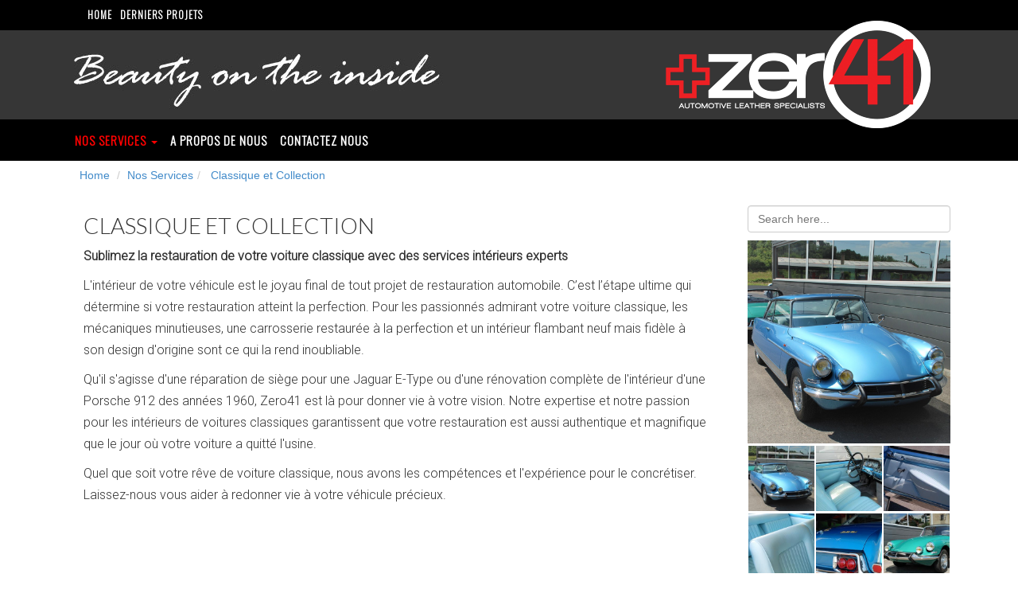

--- FILE ---
content_type: text/html; charset=UTF-8
request_url: https://www.zero41.ch/nos-services/2/4/classique-et-customiss
body_size: 6446
content:

<!DOCTYPE html>
<html lang="fr">
  <head>
    <meta charset="utf-8">
    <meta http-equiv="X-UA-Compatible" content="IE=edge,chrome=1">
    <meta name="viewport" content="width=device-width, initial-scale=1, maximum-scale=1, user-scalable=no">
    <meta http-equiv="Content-Type" content="text/html; charset=utf-8">

    <title>Garnissage, Sellerie voture Neuchâtel, Auto leder sattlerei, Car trimming, Zero41</title>
    <meta name="Description" content="Revetement d'interieur voitures, modern, classique ou custom. Selle de moto ou projets cuir unique" />
    <meta name="Keywords" content="Cuir, sellerie, voiture de collection, restauration voiture, " />    
       
    <link href="//maxcdn.bootstrapcdn.com/bootstrap/3.2.0/css/bootstrap.min.css" rel="stylesheet" >
    <link href="https://www.zero41.ch/inc/fancy/jquery.fancybox.css?v=2.1.4" rel="stylesheet" >
    <link href="https://www.zero41.ch/all.css?t=1769050326" rel="stylesheet">

   
    <!--[if lt IE 9]>
        <script src="https://oss.maxcdn.com/html5shiv/3.7.2/html5shiv.min.js"></script>
        <script src="https://oss.maxcdn.com/respond/1.4.2/respond.min.js"></script>
    <![endif]-->    
    
    <!-- Favicons -->
    <link rel="apple-touch-icon-precomposed" sizes="144x144" href="../site-img/apple-touch-icon-144-precomposed.png">
    <link rel="shortcut icon" href="https://www.zero41.ch/site-img/favicon.png">    
  

    <script src="//ajax.googleapis.com/ajax/libs/jquery/1.11.1/jquery.min.js"></script>

    <script src="//maxcdn.bootstrapcdn.com/bootstrap/3.2.0/js/bootstrap.min.js"></script>
    <script src="https://www.zero41.ch/inc/jquery.cookie.js"></script> 
    <script src="https://www.zero41.ch/all.js"></script>  
    <script src="https://www.zero41.ch/inc/fancy/jquery.fancybox.js?v=2.1.4" type="text/javascript" ></script> 



<style type="text/css">
    
.goog-te-banner-frame.skiptranslate {
    display: none !important;
}
body{
   top: 0px !important; 
}

</style>
</head>
<body style="height:100vh;">



<div class="topNavSection hidden-xs">
    <div class="container">
        <div class="col-sm-10 ">
            <ul class="topnavlinks" style="padding-left: 20px;">
    <li><a href="https://www.zero41.ch/">Home</a></li>

    <li><a href="https://www.zero41.ch/general/1/7/derniers-projets/" title="Derniers Projets">Derniers Projets</a></li></ul>
        </div>
        <div class="col-sm-2" style="color:#fff;">
            <div id="google_translate_element"></div>
        </div>
    </div>
</div>

<div class="mainHeader">
    <div class="container">
        <div class="col-sm-6 hidden-sm hidden-xs">
            <img src="https://www.zero41.ch/site-img/tagline.jpg" alt="Zero41" title="Zero41" style="padding-top: 12px;"/>
        </div>
        <div class="col-sm-6">
            <a href="https://www.zero41.ch/"><img class="logo" src="https://www.zero41.ch/site-img/logo.png" alt="Zero41" title="Zero41" /></a> 
        </div>
    </div>
</div>

<div class="hidden-print" id="pTop" style="background-color: #000;"><div class="container">
        <div class="navbar navbar-default" role="navigation">


                    <div class="navbar-header">
                        <button type="button" class="navbar-toggle" data-toggle="collapse" data-target=".navbar-collapse">
                            <span class="sr-only">Toggle navigation</span>
                            <span class="icon-bar"></span>
                            <span class="icon-bar"></span>
                            <span class="icon-bar"></span>
                        </button>
                       
                    </div>
                    
                    <div class="navbar-collapse collapse">
                      <ul class="nav navbar-nav">
                        <li class="dropdown"><a href="https://www.zero41.ch/2/nos-services/" class="dropdown-toggle active" data-toggle="dropdown" >Nos Services  <b class="caret"></b></a><ul class="dropdown-menu" role="menu" ><li><a href="https://www.zero41.ch/nos-services/2/4/-classique-et-collection/" title=" Classique et Collection"> Classique et Collection</a></li><li><a href="https://www.zero41.ch/nos-services/2/2/taille-la-perfection/" title="Taillée à la perfection">Taillée à la perfection</a></li><li><a href="https://www.zero41.ch/nos-services/2/5/chirurgie-esthtique-pour-siges/" title="Chirurgie esthétique pour sièges">Chirurgie esthétique pour sièges</a></li><li><a href="https://www.zero41.ch/nos-services/2/13/aviation/" title="Aviation">Aviation</a></li><li><a href="https://www.zero41.ch/nos-services/2/11/autres-services/" title="Autres services">Autres services</a></li><li><a href="https://www.zero41.ch/nos-services/2/6/chic-et-unique/" title="Chic et unique">Chic et unique</a></li></ul></li><li class=""><a href="https://www.zero41.ch/3/a-propos-de-nous/" class=" inactive"  >A propos de nous </a></li><li class=""><a href="https://www.zero41.ch/5/contactez-nous/" class=" inactive"  >Contactez Nous </a></li>                        
                        </ul>
                    </div>      


                    </div>
        </div>


</div></div><div class="page-outer"><div class="container" id="cont1"><div class="hidden-print"> 
    <div class="container ">
            <ol class="breadcrumb">
               <li><a href="https://www.zero41.ch/">Home</a></li>
               <li><a href="https://www.zero41.ch/2/nos-services/" title="Nos Services">Nos Services</a></li><li><a title=" Classique et Collection" title=" Classique et Collection"> Classique et Collection</a></li>            </ol>
    
    </div>
</div>
<div class="col-md-9"><div id="results"></div>
<div class="page-detail" data-tbid=""><h1> Classique et Collection</h1><div>



<p><strong>Sublimez la restauration de votre voiture classique avec des services intérieurs experts</strong></p><p>L'intérieur de votre véhicule est le joyau final de tout projet de restauration automobile. C’est l’étape ultime qui détermine si votre restauration atteint la perfection. Pour les passionnés admirant votre voiture classique, les mécaniques minutieuses, une carrosserie restaurée à la perfection et un intérieur flambant neuf mais fidèle à son design d'origine sont ce qui la rend inoubliable.</p><p>Qu'il s'agisse d'une réparation de siège pour une Jaguar E-Type ou d'une rénovation complète de l'intérieur d'une Porsche 912 des années 1960, Zero41 est là pour donner vie à votre vision. Notre expertise et notre passion pour les intérieurs de voitures classiques garantissent que votre restauration est aussi authentique et magnifique que le jour où votre voiture a quitté l'usine.</p><p>


</p><p>Quel que soit votre rêve de voiture classique, nous avons les compétences et l'expérience pour le concrétiser. Laissez-nous vous aider à redonner vie à votre véhicule précieux.</p></div><p align="left" style="margin-right: 0px;" dir="ltr"></p><div align="left" dir="ltr"></div></div></div><div class="col-md-3 hidden-print"><div style="padding:10px 0 10px;">
	<input type="text" class="form-control" id="q" name="q" placeholder="Search here..." />
</div>

<div id="mainImg"><img class="mainimage" src="https://www.zero41.ch/articles/files/4/files/DSC_1345.jpg" alt="DS21 Le Lemans. Winner Pebble Beach " title="DS21 Le Lemans. Winner Pebble Beach " /></div><div id="thumbs"><span class="sm-image"><a class="fancybox" href="https://www.zero41.ch/articles/files/4/files/DSC_1345.jpg" target="_blank" title="DS21 Le Lemans. Winner Pebble Beach " rel="gallery1" ><img class="thimage" src="https://www.zero41.ch/articles/files/4/files/thumbnail/DSC_1345.jpg" alt="DS21 Le Lemans. Winner Pebble Beach " title="DS21 Le Lemans. Winner Pebble Beach " /></a></span><span class="sm-image"><a class="fancybox" href="https://www.zero41.ch/articles/files/4/files/DSC_1347.jpg" target="_blank" title="" rel="gallery1" ><img class="thimage" src="https://www.zero41.ch/articles/files/4/files/thumbnail/DSC_1347.jpg" alt="" title="" /></a></span><span class="sm-image"><a class="fancybox" href="https://www.zero41.ch/articles/files/4/files/DSC_1368.jpg" target="_blank" title="" rel="gallery1" ><img class="thimage" src="https://www.zero41.ch/articles/files/4/files/thumbnail/DSC_1368.jpg" alt="" title="" /></a></span><span class="sm-image"><a class="fancybox" href="https://www.zero41.ch/articles/files/4/files/DSC_1328.jpg" target="_blank" title="" rel="gallery1" ><img class="thimage" src="https://www.zero41.ch/articles/files/4/files/thumbnail/DSC_1328.jpg" alt="" title="" /></a></span><span class="sm-image"><a class="fancybox" href="https://www.zero41.ch/articles/files/4/files/DSC_1311.jpg" target="_blank" title="" rel="gallery1" ><img class="thimage" src="https://www.zero41.ch/articles/files/4/files/thumbnail/DSC_1311.jpg" alt="" title="" /></a></span><span class="sm-image"><a class="fancybox" href="https://www.zero41.ch/articles/files/4/files/DSC_1360.jpg" target="_blank" title="DS21 cabrio, 3rd place Pebble Beach 2018" rel="gallery1" ><img class="thimage" src="https://www.zero41.ch/articles/files/4/files/thumbnail/DSC_1360.jpg" alt="DS21 cabrio, 3rd place Pebble Beach 2018" title="DS21 cabrio, 3rd place Pebble Beach 2018" /></a></span><span class="sm-image"><a class="fancybox" href="https://www.zero41.ch/articles/files/4/files/DSC_1362.jpg" target="_blank" title="" rel="gallery1" ><img class="thimage" src="https://www.zero41.ch/articles/files/4/files/thumbnail/DSC_1362.jpg" alt="" title="" /></a></span><span class="sm-image"><a class="fancybox" href="https://www.zero41.ch/articles/files/4/files/DSC_1363.jpg" target="_blank" title="" rel="gallery1" ><img class="thimage" src="https://www.zero41.ch/articles/files/4/files/thumbnail/DSC_1363.jpg" alt="" title="" /></a></span><span class="sm-image"><a class="fancybox" href="https://www.zero41.ch/articles/files/4/files/R4cv3.jpg" target="_blank" title="1959 Renault 4cv Champs Elysée" rel="gallery1" ><img class="thimage" src="https://www.zero41.ch/articles/files/4/files/thumbnail/R4cv3.jpg" alt="1959 Renault 4cv Champs Elysée" title="1959 Renault 4cv Champs Elysée" /></a></span><span class="sm-image"><a class="fancybox" href="https://www.zero41.ch/articles/files/4/files/R4cv.jpg" target="_blank" title="1959 Renault 4cv" rel="gallery1" ><img class="thimage" src="https://www.zero41.ch/articles/files/4/files/thumbnail/R4cv.jpg" alt="1959 Renault 4cv" title="1959 Renault 4cv" /></a></span><span class="sm-image"><a class="fancybox" href="https://www.zero41.ch/articles/files/4/files/Renault 4cv ciel.jpg" target="_blank" title="Renault 4cv" rel="gallery1" ><img class="thimage" src="https://www.zero41.ch/articles/files/4/files/thumbnail/Renault 4cv ciel.jpg" alt="Renault 4cv" title="Renault 4cv" /></a></span><span class="sm-image"><a class="fancybox" href="https://www.zero41.ch/articles/files/4/files/20190124_092436.jpg" target="_blank" title="DS21 Injection Electronique. Cabriolet" rel="gallery1" ><img class="thimage" src="https://www.zero41.ch/articles/files/4/files/thumbnail/20190124_092436.jpg" alt="DS21 Injection Electronique. Cabriolet" title="DS21 Injection Electronique. Cabriolet" /></a></span><span class="sm-image"><a class="fancybox" href="https://www.zero41.ch/articles/files/4/files/20190124_092530.jpg" target="_blank" title="" rel="gallery1" ><img class="thimage" src="https://www.zero41.ch/articles/files/4/files/thumbnail/20190124_092530.jpg" alt="" title="" /></a></span><span class="sm-image"><a class="fancybox" href="https://www.zero41.ch/articles/files/4/files/20190124_092623.jpg" target="_blank" title="" rel="gallery1" ><img class="thimage" src="https://www.zero41.ch/articles/files/4/files/thumbnail/20190124_092623.jpg" alt="" title="" /></a></span><span class="sm-image"><a class="fancybox" href="https://www.zero41.ch/articles/files/4/files/20190124_092456.jpg" target="_blank" title="" rel="gallery1" ><img class="thimage" src="https://www.zero41.ch/articles/files/4/files/thumbnail/20190124_092456.jpg" alt="" title="" /></a></span><span class="sm-image"><a class="fancybox" href="https://www.zero41.ch/articles/files/4/files/20190124_092824.jpg" target="_blank" title="" rel="gallery1" ><img class="thimage" src="https://www.zero41.ch/articles/files/4/files/thumbnail/20190124_092824.jpg" alt="" title="" /></a></span><span class="sm-image"><a class="fancybox" href="https://www.zero41.ch/articles/files/4/files/trimshop 070.jpg" target="_blank" title="Jaguar XJS" rel="gallery1" ><img class="thimage" src="https://www.zero41.ch/articles/files/4/files/thumbnail/trimshop 070.jpg" alt="Jaguar XJS" title="Jaguar XJS" /></a></span><span class="sm-image"><a class="fancybox" href="https://www.zero41.ch/articles/files/4/files/trimshop 073.jpg" target="_blank" title="Jaguar XJS" rel="gallery1" ><img class="thimage" src="https://www.zero41.ch/articles/files/4/files/thumbnail/trimshop 073.jpg" alt="Jaguar XJS" title="Jaguar XJS" /></a></span><span class="sm-image"><a class="fancybox" href="https://www.zero41.ch/articles/files/4/files/20200213_164400 (1).jpg" target="_blank" title="DS21 Cabriolet" rel="gallery1" ><img class="thimage" src="https://www.zero41.ch/articles/files/4/files/thumbnail/20200213_164400 (1).jpg" alt="DS21 Cabriolet" title="DS21 Cabriolet" /></a></span><span class="sm-image"><a class="fancybox" href="https://www.zero41.ch/articles/files/4/files/20200213_164745.jpg" target="_blank" title="" rel="gallery1" ><img class="thimage" src="https://www.zero41.ch/articles/files/4/files/thumbnail/20200213_164745.jpg" alt="" title="" /></a></span><span class="sm-image"><a class="fancybox" href="https://www.zero41.ch/articles/files/4/files/Maserati qporte.jpg" target="_blank" title="1974 Maserati Quattroporte 11" rel="gallery1" ><img class="thimage" src="https://www.zero41.ch/articles/files/4/files/thumbnail/Maserati qporte.jpg" alt="1974 Maserati Quattroporte 11" title="1974 Maserati Quattroporte 11" /></a></span><span class="sm-image"><a class="fancybox" href="https://www.zero41.ch/articles/files/4/files/1952 bentley 066.jpg" target="_blank" title="1956 Bentley" rel="gallery1" ><img class="thimage" src="https://www.zero41.ch/articles/files/4/files/thumbnail/1952 bentley 066.jpg" alt="1956 Bentley" title="1956 Bentley" /></a></span><span class="sm-image"><a class="fancybox" href="https://www.zero41.ch/articles/files/4/files/1952 bentley 116.jpg" target="_blank" title="1956 Bentley" rel="gallery1" ><img class="thimage" src="https://www.zero41.ch/articles/files/4/files/thumbnail/1952 bentley 116.jpg" alt="1956 Bentley" title="1956 Bentley" /></a></span><span class="sm-image"><a class="fancybox" href="https://www.zero41.ch/articles/files/4/files/trimshop 077 (1).jpg" target="_blank" title="Jaguar XK8" rel="gallery1" ><img class="thimage" src="https://www.zero41.ch/articles/files/4/files/thumbnail/trimshop 077 (1).jpg" alt="Jaguar XK8" title="Jaguar XK8" /></a></span><span class="sm-image"><a class="fancybox" href="https://www.zero41.ch/articles/files/4/files/trimshop 078.jpg" target="_blank" title="Jaguar XK8" rel="gallery1" ><img class="thimage" src="https://www.zero41.ch/articles/files/4/files/thumbnail/trimshop 078.jpg" alt="Jaguar XK8" title="Jaguar XK8" /></a></span><span class="sm-image"><a class="fancybox" href="https://www.zero41.ch/articles/files/4/files/trimshop 115.jpg" target="_blank" title="BMW E30" rel="gallery1" ><img class="thimage" src="https://www.zero41.ch/articles/files/4/files/thumbnail/trimshop 115.jpg" alt="BMW E30" title="BMW E30" /></a></span></div><div class="list-group"><h4 class="list-group-item-heading" title="Nos Services">Nos Services</h4><a class="list-group-item active" href="https://www.zero41.ch/nos-services/2/4/-classique-et-collection/" title=" Classique et Collection">  Classique et Collection</a><a class="list-group-item " href="https://www.zero41.ch/nos-services/2/2/taille-la-perfection/" title="Taillée à la perfection"> Taillée à la perfection</a><a class="list-group-item " href="https://www.zero41.ch/nos-services/2/5/chirurgie-esthtique-pour-siges/" title="Chirurgie esthétique pour sièges"> Chirurgie esthétique pour sièges</a><a class="list-group-item " href="https://www.zero41.ch/nos-services/2/13/aviation/" title="Aviation"> Aviation</a><a class="list-group-item " href="https://www.zero41.ch/nos-services/2/11/autres-services/" title="Autres services"> Autres services</a><a class="list-group-item " href="https://www.zero41.ch/nos-services/2/6/chic-et-unique/" title="Chic et unique"> Chic et unique</a></div><div class="list-group"><h4 class="list-group-item-heading">Related Articles</h4><a class="list-group-item" href="https://www.zero41.ch/general/1/7/derniers-projets/" title="Derniers Projets">Derniers Projets</a></div></div></div></div>
<a href="#" id="toTop"></a>
<div class="clearfix"></div>

<footer id="footer" class="hidden-print">

    <div class="container footer-inner">
            <div class="col-sm-4">
                <img src="https://www.zero41.ch/site-img/logo-sm.png" alt="Zero41"><br />
                <div class="company_address">
                    <br />                </div>
            </div>



            <div class="col-sm-4" >
                more links
    		<ul class="footer-link" style="padding-left: 0;"><li ><a href="https://www.zero41.ch/nos-services/2/4/-classique-et-collection/" title=" Classique et Collection"> Classique et Collection</a></li><li ><a href="https://www.zero41.ch/nos-services/2/6/chic-et-unique/" title="Chic et unique">Chic et unique</a></li><li ><a href="https://www.zero41.ch/general/1/7/derniers-projets/" title="Derniers Projets">Derniers Projets</a></li></ul>    	   </div>


            <div class="col-sm-4">
               Stay connected with us
               <p style="text-align:center;">
                <a href="https://www.facebook.com/zero41.ch/"><img src="https://www.zero41.ch/site-img/icon-spacer.png" class="socialicon facebook"></a><a href="https://www.pinterest.ch/cperrie1/"><img src="https://www.zero41.ch/site-img/icon-spacer.png" class="socialicon pinterest"></a><a href="https://www.instagram.com/cperrie01/"><img src="https://www.zero41.ch/site-img/icon-spacer.png" class="socialicon instagram"></a>               </p>
            </div>

        <div class="clearfix"></div>

        <div class="text-muted" style="text-align:center;">



            &copy;2026 Zero41 - All rights reserved<br />
            <a class="footer-link-sm" href="http://www.globalprospect.co.uk">Website Design by Global Prospect</a>
        </div>

    </div>    
    
</footer>




<div class="modal fade" id="cookieShow" role="dialog">
    <div class="modal-dialog">
      <div class="modal-content">
        <div class="modal-header">
          <button type="button" class="close" data-dismiss="modal">&times;</button>
          <h4 class="modal-title">Information Page</h4>
        </div>
        <div class="modal-body">
          <h1>Cookies</h1> 
<h2>Information about our use of cookies</h2>
A cookie is a small file of letters and numbers that we store on your browser or the hard drive of your computer (if you consent to us using cookies). Cookies contain information that is transferred to your computer's hard drive.
Our website uses cookies to distinguish you from other users of our website. This helps us to provide you with a good experience when you browse our website and also allows us to improve our website.
You can find more information about the individual cookies we use and the purposes for which we use them in the table below:


<h3>Our website uses the following cookies on the Site:</h3>

<div class="table-responsive">
<table class="table">
	<thead>
		<tr>
			<th>Cookie</th>
			<th>Type</th>
			<th>Purpose</th>
		</tr>
	</thead>
	<tr>
		<td>__cfduid</td>
		<td>CloudFlare session cookie</td>
		<td>Informs CloudFlare that our site is secured</td>
	</tr>

	<tr>
		<td>_ga</td>
		<td>Google Analytics session cookie</td>
		<td>Google Analytics cookie used to distinguish users on a website to generate statistical information about their use of the website</td>
	</tr>
	<tr>
		<td>_gat</td>
		<td>Google Analytics session cookie</td>
		<td>Google Analytics cookie used to throttles number of requests received by users</td>
	</tr>
	<tr>
		<td>_gid</td>
		<td>Google Analytics session cookie</td>
		<td>Google Analytics cookie used to distinguish users on a website to generate statistical information about their use of the website</td>
	</tr>

</table>

</div>

<p>You can block cookies by activating the setting on your browser that allows you to refuse the setting of all or some cookies. 
However, if you use your browser settings to block all cookies (including essential cookies) you may not be able to access all or parts of our site.
Most web browsers allow some control of most cookies through the browser settings. </p>

<p>To find out more about cookies, including how to see what cookies have been set and how to manage and delete them, visit <a href="http://www.allaboutcookies.org">www.allaboutcookies.org</a>.</p>
<p> All cookies will expire after a given period, or when the browser is closed. By using our website, you consent to our use of cookies as described above.</p>
<p>
You can delete all cookies that are already on your computer and you can set most browsers to prevent them from being placed. 
If you do this, however, you may have to manually adjust some preferences every time you visit a site and some services and functionalities may not work.</p>        </div>
      </div>
     
    </div>
</div>

<div id="cookieNotification">
    <div class="cookie-inner">
      <span style="float: left;">
        <i class="fa fa-info-circle" style="font-size:3em;"></i>
      </span>
      <span style="float:left;padding-left:50px;">
            We use cookies to ensure that we give you the best experience on our website. If you continue without changing your settings, we'll assume that you are happy to receive all cookies on our website. 
            <a href="#" data-toggle="modal" data-target="#cookieShow">You can read more about our cookies here</a>
      </span>
      <span style="float:left;padding-left:50px;">
          <button class="btn btn-success" id="acceptCookie">Ok, no problem</button>
    </span>
  </div>
</div>


<script type="text/javascript">// <![CDATA[
function googleTranslateElementInit() {
    new google.translate.TranslateElement({
        pageLanguage: 'fr', 
        includedLanguages: 'fr,en', 
        layout: google.translate.TranslateElement.InlineLayout.SIMPLE, 
        autoDisplay: false
    }, 'google_translate_element');
}
// ]]></script>
<script src="//translate.google.com/translate_a/element.js?cb=googleTranslateElementInit" type="text/javascript"></script>
<script defer src="https://static.cloudflareinsights.com/beacon.min.js/vcd15cbe7772f49c399c6a5babf22c1241717689176015" integrity="sha512-ZpsOmlRQV6y907TI0dKBHq9Md29nnaEIPlkf84rnaERnq6zvWvPUqr2ft8M1aS28oN72PdrCzSjY4U6VaAw1EQ==" data-cf-beacon='{"version":"2024.11.0","token":"f1c78f9585734190b851395b6f970d5c","r":1,"server_timing":{"name":{"cfCacheStatus":true,"cfEdge":true,"cfExtPri":true,"cfL4":true,"cfOrigin":true,"cfSpeedBrain":true},"location_startswith":null}}' crossorigin="anonymous"></script>
</body>
</html>





<script src="https://www.zero41.ch/inc/jquery.easing-1.3.js"></script>
<script src="https://www.zero41.ch/inc/jquery.heroCarousel-1.3.js"></script>

<script type="text/javascript">
jQuery.noConflict();
jQuery(document).ready(function($){


    var cookieValue = $.cookie("cookie_notice_acknowledged");
    if(!cookieValue == 1){
        var notificationDiv = $('#cookieNotification');
        notificationDiv.slideDown('slow');

        $('#acceptCookie').delegate('', 'click', function(){
            $.cookie("cookie_notice_acknowledged", 1, { expires : 90, path : '/' });
                notificationDiv.slideUp('slow',function(){ 
                    notificationDiv.remove(); 
                });
        });
        
    }

 
    $('.hero-carousel').heroCarousel({
        easing: 'easeOutExpo',
        css3pieFix: true,
        timeout:7000,
    });

    //search tool
    $('body').on('keyup','#q',function(e){
        e.preventDefault();
        $thisVal = $(this).val();
        //console.log($thisVal)
        if($thisVal.length > 3){
            $.ajax({
              type: "POST",
              cache: false,
              url: "https://www.zero41.ch/search.php",
              data: { 
                search_term : $thisVal
              }
            }).done(function( resp ) {
               // console.log(resp);
               
                $('#results').slideDown(250);
                $('.page-detail').slideUp(250);
                $('#results').html(resp);
                
            }); 
        }
    }); 


    $('body').on('click','#removeResults',function(e){
        $('#results').slideUp(250);
            $('#results').html();
         $('.page-detail').slideDown(250);
    });

            $.cookie("ACCEPT_COOKIE_USAGE", 0, { expires : -1, path : '/' });
    


    $(".fancybox").fancybox({
        padding: 0,
        openEffect : 'elastic',
        openSpeed  : 150,
        closeEffect : 'elastic',
        closeSpeed  : 150,
        closeClick : true
    });


    $('body').delay(250).queue(function(next){ 
        $('.col-sm-4').fadeIn(750);
    });

/* ****************** */
/* COMMENTS
/* ****************** */

    $("#submitCommentBtn").click(function(e) {
        $('#resp').html('');
        e.preventDefault();
        var url = "https://www.zero41.ch/doComments.php";
        $.ajax({
               type: "POST",
               url: url,
               data: $("#commentform").serialize(),
               success: function(data){
                    $('#resp').html(data);
                    //clear everything
                    $('#theCode').html('');
                    $('#code1').val('');
                    $('#comment_name').val('');
                    $('#comment_email').val('');
                    $('#comment').val('');
                    
                    $('#theCode').html('<img src="https://www.zero41.ch/inc/captcha/securimage_show.php?sid=1c70657da82bad7515aecccfea3d33c9" alt="Enter Security Code" border="0">');
               }
             });
             
        return false; 
    });
    
/* ****************** */
/* CONTACT
/* ****************** */
    $("#submitContact").click(function(e) {
        e.preventDefault();
        $('#resp').html('');
       
        var url = "https://www.zero41.ch/doContact.php";
        $.ajax({
               type: "POST",
               url: url,
               data: $("#contactForm").serialize(),
               success: function(data){
                    $('#resp').html(data);
                    $('#theContactCode').html('');
                    $('#theContactCode').html('<img src="https://www.zero41.ch/inc/captcha/securimage_show.php?sid=180c49d3af1cf372496c4f314d0558f4" alt="Enter Security Code" border="0">');
                    if(data === '<div class="alert alert-success">Thank you, we will be in touch shortly</div>'){
                        $('#cnt_name').val('');
                        $('#cnt_email').val('');
                        $('#cnt_tel').val('');
                        $('#cnt_memo').val('');
                        $('#code1').val('');
                    }    
                    $('#code1').val('');               
               }
             });
             
        return false; 
    }); 
    


});
</script>



--- FILE ---
content_type: text/css
request_url: https://www.zero41.ch/all.css?t=1769050326
body_size: 2905
content:
@charset "utf-8";
@import url(https://fonts.googleapis.com/css?family=Lato:300|Roboto:300|Mr+De+Haviland|Open+Sans:300,700|Oswald:300);
<link href='https://fonts.googleapis.com/css?family=Mr+De+Haviland' rel='stylesheet' type='text/css'>
@font-face {
    font-family: 'LeagueGothicRegular';
    src: url('inc/fonts/LeagueGothic-Regular-webfont.eot');
    src: url('inc/fonts/LeagueGothic-Regular-webfont.eot?#iefix') format('embedded-opentype'),
         url('inc/fonts/LeagueGothic-Regular-webfont.woff') format('woff'),
         url('inc/fonts/LeagueGothic-Regular-webfont.ttf') format('truetype'),
         url('inc/fonts/LeagueGothic-Regular-webfont.svg#LeagueGothicRegular') format('svg');
    font-weight: normal;
    font-style: normal;
}

#cookieNotification {
	display: none;
	max-width: calc(100vw - 40%);
	background-color: #000;
	color: #fff;
	position: fixed;
	bottom: 0;
	text-align: left;
	padding: 2px;
	border-top-right-radius: 15px;
}
.cookie-inner {
	padding: 20px 0 30px;
	overflow: hidden;
}
.cookie-inner a{
	color: #fff;
}

.modal-dialog {
	width: 60%;
	margin: 30px auto;
}

.teasers{
	margin-bottom: 10px;
}
.article-teaser {
	padding: 0px 15px 15px 15px;
    max-height: 440px;
    overflow: hidden;
    min-height: 440px;  
}
.article-teaser > h3{
	font-family: 'Oswald', sans-serif;
	font-size: 20px;
	font-weight: 700;
	text-transform: uppercase;
	line-height: normal;
}
.article-teaser > h3 > a{
	color: #000;
}
.article-image{
	max-height: 200px;
	width: 100%;
	background: #818181;
	height: 200px;
	margin: 20px 0 0 0;
	overflow: hidden;
	background-position: center center;
	background-repeat: no-repeat;	
	 background-size: cover;
} 

.handwriting{
	font-family: "Mr De Haviland", sans-serif;
	font-size: 72px;
	font-weight: 300;
	position: absolute;
	top: 7px;
	left: 25px;
}

.topNavSection{
	background: #000;
}


img.socialicon{
	width:50px;
	height: 50px;
	padding:0;
	float: left;
	border-radius: 10px;
}

	img.socialicon.facebook{
		background: url('site-img/social-icons.png');
		background-position-x: -15px;
		background-position-y: 50%;
	}
	img.socialicon.twitter{
		background: url('site-img/social-icons.png');
		background-position-x: 237px;
		background-position-y: 50%;
	}
	img.socialicon.google{
		background: url('site-img/social-icons.png');
		background-position-x: 657px;
		background-position-y: 50%;
	}	
	img.socialicon.pinterest{
		background: url('site-img/social-icons.png');
		background-position-x: 488px;
		background-position-y: 50%;
	}
	img.socialicon.linkedin{
		background: url('site-img/social-icons.png');
		background-position-x: 571px;
		background-position-y: 50%;
	}
	img.socialicon.youtube{
		background: url('site-img/social-icons.png');
		background-position-x: 67px;
		background-position-y: 50%;
	}
	img.socialicon.instagram{
		background: url('site-img/social-icons.png');
		background-position-x: 404px;
		background-position-y: 50%;
	}

.section {
  /*border-bottom: 1px solid #ddd;*/
  padding-top: 10px;
  padding-bottom: 10px;
  background: #fff;
  min-height: 50px;
}
#map-canvas {
	width: 100%;
	margin-top: 0px;
	height: 400px;
}
.mainHeader{
	color: #fff;
	padding: 0;
	background: #363636;
	height: 112px;
}

.lead{
	margin-bottom: 20px;
	font-size: 20px;
	font-weight: 300;
	line-height: 1.4;
	font-family: "Roboto", sans-serif;
	-ms-text-size-adjust:100%;
	-webkit-text-size-adjust:100%;	
}
a{
	-webkit-transition: 300ms;
	-moz-transition: 300ms;
	-o-transition: 300ms;
	transition: 300ms;
}


.panel-default>.panel-heading {
	color: #333;
	background-color: transparent;
	border-color: transparent;
}
.panel-heading {
	padding: 10px 15px 0;
	font-size: 1.5em;
	font-family: 'Roboto', sans-serif;
}
.panel-heading a,.panel-heading a:hover{
	text-decoration: none;
	letter-spacing: -1px;

}
h1,h2 {
	font-family: 'Lato', sans-serif;
	letter-spacing: 0px;
	text-transform: uppercase;
	font-size: 28px;
}

.page-outer{
	background: #fff;
}
.page-detail{
  	padding: 0px 20px 20px;
	font-family: 'Roboto',sans-serif;
	font-weight: 300;
	font-size: 16px;
	padding-top: 0px;
	line-height: 1.7em;
}
.page-detail > div {
	margin-bottom: 15px;
}

.page-detail > div > li {
	margin-left: 15px;
	margin-bottom: 10px;
}


.list-group-item.active, .list-group-item.active:hover, .list-group-item.active:focus {
  z-index: 2;
  /* color: #fff; */
  /* background-color: #428bca; */
  /* border-color: #428bca; */
 }

.list-group-item {
  position: relative;
  display: block;
  padding: 3px 15px;
  margin-bottom: -1px;
  background-color: #fff;
  border: 0px; 
}

#toTop {
	background: url(site-img/top.png) center top no-repeat;
	border: none;
	bottom: 5% !important;
	right:  5%;
	color:  transparent;
	height: 40px;
	width:  40px;
	overflow: hidden;
	position: fixed;
	z-index: 20;
	transition: 0.3s;
	-webkit-transition: 0.3s;
	-moz-transition: 0.3s;
	display: none;
}


#mainImg{
	text-align: center;
}

.mainImage{
	text-align: center;	
}

#thumbs{
	text-align: center;
	display: table;
	margin-bottom: 20px;
}
#thumbs > .sm-image > a > img {
	width: 85px;
	height: 85px;
	overflow: hidden;
	padding: 3px 1px 0px;
	float: left;
}

.thImage{
	max-width: 100%;
}


ul.topnavlinks li{
	list-style: none;
	list-style-type: none;
	padding: 9px 5px;
	float: left;
}
ul.topnavlinks li a{
  font-family: 'Oswald',sans-serif;
  text-transform: uppercase;
  font-weight: 700;
  color: #fff;
  letter-spacing: 1px;
  font-size: .9em;

}
ul.topnavlinks li a:hover{
	text-decoration: none;
	color: #f00;
}
.topNavBar{
	background: none !important;
	height: 53px;
	color: #222;
}
.navbar-default .navbar-nav>.open>a, 
.navbar-default .navbar-nav>.open>a:hover, 
.navbar-default .navbar-nav>.open>a:focus {
  color: #f00;
  background-color:transparent; 
}
.navbar-default .navbar-nav>li>a {
  font-family: 'Oswald',sans-serif;
  text-transform: uppercase;
  font-weight: 700;
  color: #fff;
  font-size: 15px;
  letter-spacing: 1px;
}
.navbar-default .navbar-nav>li>a:hover, 
.navbar-default .navbar-nav>li>a:focus,
.navbar-default .navbar-nav>li>a.active {
	color: #f00;
	background-color: transparent;
}

.navbar-default .navbar-nav>li>a.active {
  color: #f00;
  background-color: transparent;
}
.nav>li>a {
  padding: 15px 8px;
}
	/* carousel section */
		.carouselSection{
			background: #000;
		}
		.carouselCentre{
			position: relative;
			max-width: 1132px;
			padding-right: 15px;
			padding-left: 15px;
			margin-right: auto;
			margin-left: auto;
			padding-bottom: 20px;
			background: #000;
		}
		.carousel-caption > h1{
			color: #fff;
			text-transform: uppercase;
			font-family: 'LeagueGothicRegular',sans-serif;
			margin-top: 0; 
		}
		.carousel .item {
			height: 469px;
			background-size: cover;
			background-position: 50% 0;
			background-repeat: no-repeat;
			margin-top: 0px;
		}
		.carousel-inner > .item > img {
		  position: absolute;
		  top: 0;
		  left: 0;
		  min-width: 100%;
		}
		.carousel-caption > .hi_desc{
		  max-height: 450px;
		  overflow: hidden;
		}
		.carousel-indicators li {
			display: none;
		}
		.carousel-control.left{
			background: none;
			right: 0px;
		}
		.carousel-control.right {
			background: none;
			right: 23%;
		}


/* ****************************** */
/* hover menu */
/* ****************************** 
	.dropdown-menu li:hover .sub-menu { visibility: visible; }
	.dropdown:hover .dropdown-menu { 	display: block; 	}
*/
/* ****************************** */


.responsive-image{
	max-width:100%;
}
.logo{
  position: absolute;
  max-width: 90%;
  right: 40px;
  top: -12px;

}
.container{
	-webkit-transition: all 0.2s linear;
	-moz-transition: all 0.2s linear;
	-o-transition: all 0.2s linear;
	transition: all 0.2s linear;
}
.container h1,
.container h2{
	text-transform: uppercase;
}



html {
	font-size: 1em;
	line-height: 1.5em;
	position: relative;
	min-height: 100%;
	font-family: "Roboto", sans-serif;	
	-webkit-font-smoothing: antialiased;
	font-weight: 300;
	font-size: 17px;	

}

body {
  /* margin the page bottom by footer height */
  margin-bottom: 300px;
  background: #fff;
}

#google_translate_element {
	position: absolute;
	right: 0;
	top: 3px;
}

#footer {
	position: inherit !important;
  bottom: 0;
  width: 100%;
  color:#888;
  padding:5px 0;  
  background: #363636;
  min-height:300px;
	font-family: 'Roboto',sans-serif;
	font-size: 15px;
	font-weight: 300;  
	margin-bottom: -300px;
}

#footer .company_address,
#footer .company_telephone{
	padding: 6px 20px;
}

#footer .footer-inner{
	padding-top: 30px;
}
a.footer-link-sm {
	font-weight: 300;
	color: #fff;
	font-size: 12px;
}
ul.footer-link li{
	list-style: none;
	list-style-type: none;
	padding-left: 0;
}
ul.footer-link a{
  font-family: 'Oswald',sans-serif;
  text-transform: uppercase;
  font-weight: 700;
  color: #fff;
  font-size: 15px;
  letter-spacing: 1px;
}
#footer .footer-inner a:hover {
	text-decoration: none;
	color: #f00;
}



.breadcrumb {
	margin-bottom: 10px;
	background-color: transparent;
	color: rgba(54,74,26,0.5);
}
ol.breadcrumb  {
	margin-bottom: 10px;
	background-color: transparent;
	color: rgba(54,74,26,0.5);
}

.navbar-default {
	border-color: transparent ;
	z-index: 999;
	margin: 0px;
	background-color: transparent;
}






/* Smartphones (portrait and landscape) ----------- */
@media only screen and (min-device-width : 320px) and (max-device-width : 768px) {


}

/* Smartphones (landscape) ----------- */
@media only screen and (min-width : 321px) and (max-device-width : 568px)  {

		.carousel-caption {
		  z-index: 10;
		  font-size: 80%;
		}

		.carousel .item {
		  height: 250px;
		}
		.carousel-inner > .item > img {
		  position: absolute;
		  top: 0;
		  left: 0;
		  min-width: 100%;
		  height: 250px;
		}

		.carousel-caption > h1,	h1, .h1 {
		 font-size: 25px; 
		}	
}

/* Smartphones (portrait) ----------- */
@media only screen and (max-width : 320px) and (max-device-width : 568px) {

		.carousel-caption {
		  z-index: 10;
		  font-size: 90%;
		}

		.carousel .item {
		  height: 270px;
		}
		.carousel-inner > .item > img {
		  position: absolute;
		  top: 0;
		  left: 0;
		  min-width: 100%;
		  height: 250px;
		}
		.carousel-caption > h1{
 
		 letter-spacing: 0; 
		 font-size: 30px;
		}		
		.breadcrumb{
			display: none;
		}
	
}

/* iPads (portrait and landscape) ----------- */
@media only screen and (min-device-width : 768px) and (max-device-width : 1024px) {
	

}

/* iPads (landscape) ----------- */
@media only screen and (min-device-width : 768px) and (max-device-width : 1024px) and (orientation : landscape) {
		ul.nav.navbar-nav{
			font-size: .8em;
		}


}

/* iPads (portrait) ----------- */
@media only screen and (min-device-width : 768px) and (max-device-width : 1024px) and (orientation : portrait) {
	ul.nav.navbar-nav{
		font-size: .8em;
	}
	#carouselOuter{
		/*display: none;*/
	}
	
	.crumbHolder {
		position: inherit;
	}

}

/* Desktops and laptops ----------- */
@media only screen and (min-width : 1224px) {

}

/* Large screens ----------- */
@media only screen and (min-width : 1824px) {

}


@media screen and (min-width: 768px){

	.carousel-caption {
		padding: 20px;
		background: rgba(0,0,0,0.5);
		position: absolute;
		top: 10px;
		right: 10px;
		bottom: 10px;
		left: 75%;
		text-align: left;
	}

}

/* All smart phones with larger screen----------- */
@media (max-width: 991px){
	.handwriting{
		font-size: 44px;
		top: 30px;
	}
}

/* All smart phones with larger screen (nexus etc)----------- */
@media (max-width: 960px){

}


/* All smart phones ----------- */
@media (max-width: 768px){



.mainHeader {
	background-color: #000;
	height: 160px;
}
.handwriting{
	display: none;
}
.logo {
	position: absolute;
	max-width: 90%;
	top: 10px;
	left: auto !important;
	right: auto !important;
}


.tagline-xs.handwriting {
	display: block;
	color: #fff;
	font-size: 63px;
	overflow: hidden;
	top: 21vh;
	position: absolute;
	line-height: 1;
}

body{
	margin-bottom: 0px;
}



	.navbar-default {
		border-color: transparent;
		z-index: 999;
		background-color: transparent;
	}

	.navbar-default .navbar-nav .open .dropdown-menu>li>a {
		/*color: #222;*/
	}
	
	
.navbar-default .navbar-collapse, .navbar-default .navbar-form {
	border-color: transparent;
	background-color: black;
}


	#footer {

		height: auto !important;
		position: inherit;
		text-align: center;
		padding: 25px;

	}

	.crumbHolder {
		top: 0px !important;
		position: relative;
	}


	.page-detail{
		padding: 0 0 15px 0;

	}

}



--- FILE ---
content_type: application/javascript
request_url: https://www.zero41.ch/all.js
body_size: 116
content:
jQuery.noConflict();
jQuery(document).ready(function($){
/*
	$(function() { 
		//fix the chrome font inclusions issue 
		$('body').delay(250).queue(function(next){ 
			$(this).css('padding-right', '1px');  
		});
	});
*/
	$('#cont1').fadeIn(500);

	$('.carousel').carousel({
		interval : 7500
	})

	$("img").addClass('responsive-image');

	$(document).scroll(function(){
        if($(this).scrollTop() > 100){
			$('#toTop').fadeIn(250);

        }else{
			$('#toTop').fadeOut(250);
			
        }
    });
	
	$("#toTop").click(function (e) {
		e.preventDefault();
		var dest = 0;
		$('html,body').stop().animate({ scrollTop: dest }, 500, 'swing');
	});

	$(".fancybox").fancybox({
		padding: 0,
		openEffect : 'elastic',
		openSpeed  : 150,
		closeEffect : 'elastic',
		closeSpeed  : 150,
		closeClick : true
	});
	

	

});